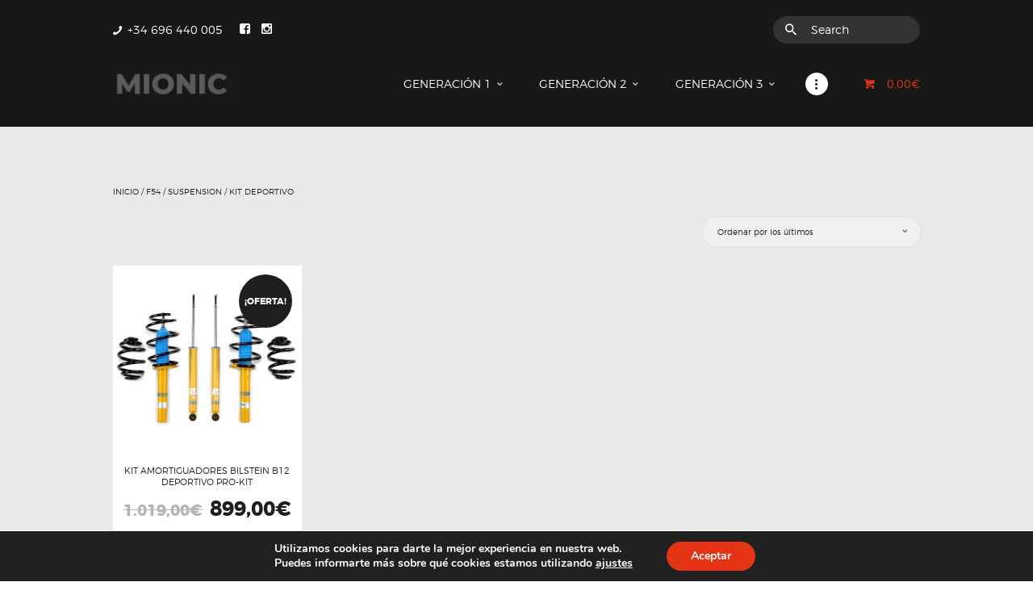

--- FILE ---
content_type: text/html; charset=utf-8
request_url: https://www.google.com/recaptcha/api2/anchor?ar=1&k=6LebK-kUAAAAAE0slCnYYogFYN1J7NsLdigO-nJf&co=aHR0cHM6Ly9taW9uaWNyYWNpbmcuY29tOjQ0Mw..&hl=en&v=jdMmXeCQEkPbnFDy9T04NbgJ&size=invisible&anchor-ms=20000&execute-ms=15000&cb=9g6ot660b8er
body_size: 46909
content:
<!DOCTYPE HTML><html dir="ltr" lang="en"><head><meta http-equiv="Content-Type" content="text/html; charset=UTF-8">
<meta http-equiv="X-UA-Compatible" content="IE=edge">
<title>reCAPTCHA</title>
<style type="text/css">
/* cyrillic-ext */
@font-face {
  font-family: 'Roboto';
  font-style: normal;
  font-weight: 400;
  font-stretch: 100%;
  src: url(//fonts.gstatic.com/s/roboto/v48/KFO7CnqEu92Fr1ME7kSn66aGLdTylUAMa3GUBHMdazTgWw.woff2) format('woff2');
  unicode-range: U+0460-052F, U+1C80-1C8A, U+20B4, U+2DE0-2DFF, U+A640-A69F, U+FE2E-FE2F;
}
/* cyrillic */
@font-face {
  font-family: 'Roboto';
  font-style: normal;
  font-weight: 400;
  font-stretch: 100%;
  src: url(//fonts.gstatic.com/s/roboto/v48/KFO7CnqEu92Fr1ME7kSn66aGLdTylUAMa3iUBHMdazTgWw.woff2) format('woff2');
  unicode-range: U+0301, U+0400-045F, U+0490-0491, U+04B0-04B1, U+2116;
}
/* greek-ext */
@font-face {
  font-family: 'Roboto';
  font-style: normal;
  font-weight: 400;
  font-stretch: 100%;
  src: url(//fonts.gstatic.com/s/roboto/v48/KFO7CnqEu92Fr1ME7kSn66aGLdTylUAMa3CUBHMdazTgWw.woff2) format('woff2');
  unicode-range: U+1F00-1FFF;
}
/* greek */
@font-face {
  font-family: 'Roboto';
  font-style: normal;
  font-weight: 400;
  font-stretch: 100%;
  src: url(//fonts.gstatic.com/s/roboto/v48/KFO7CnqEu92Fr1ME7kSn66aGLdTylUAMa3-UBHMdazTgWw.woff2) format('woff2');
  unicode-range: U+0370-0377, U+037A-037F, U+0384-038A, U+038C, U+038E-03A1, U+03A3-03FF;
}
/* math */
@font-face {
  font-family: 'Roboto';
  font-style: normal;
  font-weight: 400;
  font-stretch: 100%;
  src: url(//fonts.gstatic.com/s/roboto/v48/KFO7CnqEu92Fr1ME7kSn66aGLdTylUAMawCUBHMdazTgWw.woff2) format('woff2');
  unicode-range: U+0302-0303, U+0305, U+0307-0308, U+0310, U+0312, U+0315, U+031A, U+0326-0327, U+032C, U+032F-0330, U+0332-0333, U+0338, U+033A, U+0346, U+034D, U+0391-03A1, U+03A3-03A9, U+03B1-03C9, U+03D1, U+03D5-03D6, U+03F0-03F1, U+03F4-03F5, U+2016-2017, U+2034-2038, U+203C, U+2040, U+2043, U+2047, U+2050, U+2057, U+205F, U+2070-2071, U+2074-208E, U+2090-209C, U+20D0-20DC, U+20E1, U+20E5-20EF, U+2100-2112, U+2114-2115, U+2117-2121, U+2123-214F, U+2190, U+2192, U+2194-21AE, U+21B0-21E5, U+21F1-21F2, U+21F4-2211, U+2213-2214, U+2216-22FF, U+2308-230B, U+2310, U+2319, U+231C-2321, U+2336-237A, U+237C, U+2395, U+239B-23B7, U+23D0, U+23DC-23E1, U+2474-2475, U+25AF, U+25B3, U+25B7, U+25BD, U+25C1, U+25CA, U+25CC, U+25FB, U+266D-266F, U+27C0-27FF, U+2900-2AFF, U+2B0E-2B11, U+2B30-2B4C, U+2BFE, U+3030, U+FF5B, U+FF5D, U+1D400-1D7FF, U+1EE00-1EEFF;
}
/* symbols */
@font-face {
  font-family: 'Roboto';
  font-style: normal;
  font-weight: 400;
  font-stretch: 100%;
  src: url(//fonts.gstatic.com/s/roboto/v48/KFO7CnqEu92Fr1ME7kSn66aGLdTylUAMaxKUBHMdazTgWw.woff2) format('woff2');
  unicode-range: U+0001-000C, U+000E-001F, U+007F-009F, U+20DD-20E0, U+20E2-20E4, U+2150-218F, U+2190, U+2192, U+2194-2199, U+21AF, U+21E6-21F0, U+21F3, U+2218-2219, U+2299, U+22C4-22C6, U+2300-243F, U+2440-244A, U+2460-24FF, U+25A0-27BF, U+2800-28FF, U+2921-2922, U+2981, U+29BF, U+29EB, U+2B00-2BFF, U+4DC0-4DFF, U+FFF9-FFFB, U+10140-1018E, U+10190-1019C, U+101A0, U+101D0-101FD, U+102E0-102FB, U+10E60-10E7E, U+1D2C0-1D2D3, U+1D2E0-1D37F, U+1F000-1F0FF, U+1F100-1F1AD, U+1F1E6-1F1FF, U+1F30D-1F30F, U+1F315, U+1F31C, U+1F31E, U+1F320-1F32C, U+1F336, U+1F378, U+1F37D, U+1F382, U+1F393-1F39F, U+1F3A7-1F3A8, U+1F3AC-1F3AF, U+1F3C2, U+1F3C4-1F3C6, U+1F3CA-1F3CE, U+1F3D4-1F3E0, U+1F3ED, U+1F3F1-1F3F3, U+1F3F5-1F3F7, U+1F408, U+1F415, U+1F41F, U+1F426, U+1F43F, U+1F441-1F442, U+1F444, U+1F446-1F449, U+1F44C-1F44E, U+1F453, U+1F46A, U+1F47D, U+1F4A3, U+1F4B0, U+1F4B3, U+1F4B9, U+1F4BB, U+1F4BF, U+1F4C8-1F4CB, U+1F4D6, U+1F4DA, U+1F4DF, U+1F4E3-1F4E6, U+1F4EA-1F4ED, U+1F4F7, U+1F4F9-1F4FB, U+1F4FD-1F4FE, U+1F503, U+1F507-1F50B, U+1F50D, U+1F512-1F513, U+1F53E-1F54A, U+1F54F-1F5FA, U+1F610, U+1F650-1F67F, U+1F687, U+1F68D, U+1F691, U+1F694, U+1F698, U+1F6AD, U+1F6B2, U+1F6B9-1F6BA, U+1F6BC, U+1F6C6-1F6CF, U+1F6D3-1F6D7, U+1F6E0-1F6EA, U+1F6F0-1F6F3, U+1F6F7-1F6FC, U+1F700-1F7FF, U+1F800-1F80B, U+1F810-1F847, U+1F850-1F859, U+1F860-1F887, U+1F890-1F8AD, U+1F8B0-1F8BB, U+1F8C0-1F8C1, U+1F900-1F90B, U+1F93B, U+1F946, U+1F984, U+1F996, U+1F9E9, U+1FA00-1FA6F, U+1FA70-1FA7C, U+1FA80-1FA89, U+1FA8F-1FAC6, U+1FACE-1FADC, U+1FADF-1FAE9, U+1FAF0-1FAF8, U+1FB00-1FBFF;
}
/* vietnamese */
@font-face {
  font-family: 'Roboto';
  font-style: normal;
  font-weight: 400;
  font-stretch: 100%;
  src: url(//fonts.gstatic.com/s/roboto/v48/KFO7CnqEu92Fr1ME7kSn66aGLdTylUAMa3OUBHMdazTgWw.woff2) format('woff2');
  unicode-range: U+0102-0103, U+0110-0111, U+0128-0129, U+0168-0169, U+01A0-01A1, U+01AF-01B0, U+0300-0301, U+0303-0304, U+0308-0309, U+0323, U+0329, U+1EA0-1EF9, U+20AB;
}
/* latin-ext */
@font-face {
  font-family: 'Roboto';
  font-style: normal;
  font-weight: 400;
  font-stretch: 100%;
  src: url(//fonts.gstatic.com/s/roboto/v48/KFO7CnqEu92Fr1ME7kSn66aGLdTylUAMa3KUBHMdazTgWw.woff2) format('woff2');
  unicode-range: U+0100-02BA, U+02BD-02C5, U+02C7-02CC, U+02CE-02D7, U+02DD-02FF, U+0304, U+0308, U+0329, U+1D00-1DBF, U+1E00-1E9F, U+1EF2-1EFF, U+2020, U+20A0-20AB, U+20AD-20C0, U+2113, U+2C60-2C7F, U+A720-A7FF;
}
/* latin */
@font-face {
  font-family: 'Roboto';
  font-style: normal;
  font-weight: 400;
  font-stretch: 100%;
  src: url(//fonts.gstatic.com/s/roboto/v48/KFO7CnqEu92Fr1ME7kSn66aGLdTylUAMa3yUBHMdazQ.woff2) format('woff2');
  unicode-range: U+0000-00FF, U+0131, U+0152-0153, U+02BB-02BC, U+02C6, U+02DA, U+02DC, U+0304, U+0308, U+0329, U+2000-206F, U+20AC, U+2122, U+2191, U+2193, U+2212, U+2215, U+FEFF, U+FFFD;
}
/* cyrillic-ext */
@font-face {
  font-family: 'Roboto';
  font-style: normal;
  font-weight: 500;
  font-stretch: 100%;
  src: url(//fonts.gstatic.com/s/roboto/v48/KFO7CnqEu92Fr1ME7kSn66aGLdTylUAMa3GUBHMdazTgWw.woff2) format('woff2');
  unicode-range: U+0460-052F, U+1C80-1C8A, U+20B4, U+2DE0-2DFF, U+A640-A69F, U+FE2E-FE2F;
}
/* cyrillic */
@font-face {
  font-family: 'Roboto';
  font-style: normal;
  font-weight: 500;
  font-stretch: 100%;
  src: url(//fonts.gstatic.com/s/roboto/v48/KFO7CnqEu92Fr1ME7kSn66aGLdTylUAMa3iUBHMdazTgWw.woff2) format('woff2');
  unicode-range: U+0301, U+0400-045F, U+0490-0491, U+04B0-04B1, U+2116;
}
/* greek-ext */
@font-face {
  font-family: 'Roboto';
  font-style: normal;
  font-weight: 500;
  font-stretch: 100%;
  src: url(//fonts.gstatic.com/s/roboto/v48/KFO7CnqEu92Fr1ME7kSn66aGLdTylUAMa3CUBHMdazTgWw.woff2) format('woff2');
  unicode-range: U+1F00-1FFF;
}
/* greek */
@font-face {
  font-family: 'Roboto';
  font-style: normal;
  font-weight: 500;
  font-stretch: 100%;
  src: url(//fonts.gstatic.com/s/roboto/v48/KFO7CnqEu92Fr1ME7kSn66aGLdTylUAMa3-UBHMdazTgWw.woff2) format('woff2');
  unicode-range: U+0370-0377, U+037A-037F, U+0384-038A, U+038C, U+038E-03A1, U+03A3-03FF;
}
/* math */
@font-face {
  font-family: 'Roboto';
  font-style: normal;
  font-weight: 500;
  font-stretch: 100%;
  src: url(//fonts.gstatic.com/s/roboto/v48/KFO7CnqEu92Fr1ME7kSn66aGLdTylUAMawCUBHMdazTgWw.woff2) format('woff2');
  unicode-range: U+0302-0303, U+0305, U+0307-0308, U+0310, U+0312, U+0315, U+031A, U+0326-0327, U+032C, U+032F-0330, U+0332-0333, U+0338, U+033A, U+0346, U+034D, U+0391-03A1, U+03A3-03A9, U+03B1-03C9, U+03D1, U+03D5-03D6, U+03F0-03F1, U+03F4-03F5, U+2016-2017, U+2034-2038, U+203C, U+2040, U+2043, U+2047, U+2050, U+2057, U+205F, U+2070-2071, U+2074-208E, U+2090-209C, U+20D0-20DC, U+20E1, U+20E5-20EF, U+2100-2112, U+2114-2115, U+2117-2121, U+2123-214F, U+2190, U+2192, U+2194-21AE, U+21B0-21E5, U+21F1-21F2, U+21F4-2211, U+2213-2214, U+2216-22FF, U+2308-230B, U+2310, U+2319, U+231C-2321, U+2336-237A, U+237C, U+2395, U+239B-23B7, U+23D0, U+23DC-23E1, U+2474-2475, U+25AF, U+25B3, U+25B7, U+25BD, U+25C1, U+25CA, U+25CC, U+25FB, U+266D-266F, U+27C0-27FF, U+2900-2AFF, U+2B0E-2B11, U+2B30-2B4C, U+2BFE, U+3030, U+FF5B, U+FF5D, U+1D400-1D7FF, U+1EE00-1EEFF;
}
/* symbols */
@font-face {
  font-family: 'Roboto';
  font-style: normal;
  font-weight: 500;
  font-stretch: 100%;
  src: url(//fonts.gstatic.com/s/roboto/v48/KFO7CnqEu92Fr1ME7kSn66aGLdTylUAMaxKUBHMdazTgWw.woff2) format('woff2');
  unicode-range: U+0001-000C, U+000E-001F, U+007F-009F, U+20DD-20E0, U+20E2-20E4, U+2150-218F, U+2190, U+2192, U+2194-2199, U+21AF, U+21E6-21F0, U+21F3, U+2218-2219, U+2299, U+22C4-22C6, U+2300-243F, U+2440-244A, U+2460-24FF, U+25A0-27BF, U+2800-28FF, U+2921-2922, U+2981, U+29BF, U+29EB, U+2B00-2BFF, U+4DC0-4DFF, U+FFF9-FFFB, U+10140-1018E, U+10190-1019C, U+101A0, U+101D0-101FD, U+102E0-102FB, U+10E60-10E7E, U+1D2C0-1D2D3, U+1D2E0-1D37F, U+1F000-1F0FF, U+1F100-1F1AD, U+1F1E6-1F1FF, U+1F30D-1F30F, U+1F315, U+1F31C, U+1F31E, U+1F320-1F32C, U+1F336, U+1F378, U+1F37D, U+1F382, U+1F393-1F39F, U+1F3A7-1F3A8, U+1F3AC-1F3AF, U+1F3C2, U+1F3C4-1F3C6, U+1F3CA-1F3CE, U+1F3D4-1F3E0, U+1F3ED, U+1F3F1-1F3F3, U+1F3F5-1F3F7, U+1F408, U+1F415, U+1F41F, U+1F426, U+1F43F, U+1F441-1F442, U+1F444, U+1F446-1F449, U+1F44C-1F44E, U+1F453, U+1F46A, U+1F47D, U+1F4A3, U+1F4B0, U+1F4B3, U+1F4B9, U+1F4BB, U+1F4BF, U+1F4C8-1F4CB, U+1F4D6, U+1F4DA, U+1F4DF, U+1F4E3-1F4E6, U+1F4EA-1F4ED, U+1F4F7, U+1F4F9-1F4FB, U+1F4FD-1F4FE, U+1F503, U+1F507-1F50B, U+1F50D, U+1F512-1F513, U+1F53E-1F54A, U+1F54F-1F5FA, U+1F610, U+1F650-1F67F, U+1F687, U+1F68D, U+1F691, U+1F694, U+1F698, U+1F6AD, U+1F6B2, U+1F6B9-1F6BA, U+1F6BC, U+1F6C6-1F6CF, U+1F6D3-1F6D7, U+1F6E0-1F6EA, U+1F6F0-1F6F3, U+1F6F7-1F6FC, U+1F700-1F7FF, U+1F800-1F80B, U+1F810-1F847, U+1F850-1F859, U+1F860-1F887, U+1F890-1F8AD, U+1F8B0-1F8BB, U+1F8C0-1F8C1, U+1F900-1F90B, U+1F93B, U+1F946, U+1F984, U+1F996, U+1F9E9, U+1FA00-1FA6F, U+1FA70-1FA7C, U+1FA80-1FA89, U+1FA8F-1FAC6, U+1FACE-1FADC, U+1FADF-1FAE9, U+1FAF0-1FAF8, U+1FB00-1FBFF;
}
/* vietnamese */
@font-face {
  font-family: 'Roboto';
  font-style: normal;
  font-weight: 500;
  font-stretch: 100%;
  src: url(//fonts.gstatic.com/s/roboto/v48/KFO7CnqEu92Fr1ME7kSn66aGLdTylUAMa3OUBHMdazTgWw.woff2) format('woff2');
  unicode-range: U+0102-0103, U+0110-0111, U+0128-0129, U+0168-0169, U+01A0-01A1, U+01AF-01B0, U+0300-0301, U+0303-0304, U+0308-0309, U+0323, U+0329, U+1EA0-1EF9, U+20AB;
}
/* latin-ext */
@font-face {
  font-family: 'Roboto';
  font-style: normal;
  font-weight: 500;
  font-stretch: 100%;
  src: url(//fonts.gstatic.com/s/roboto/v48/KFO7CnqEu92Fr1ME7kSn66aGLdTylUAMa3KUBHMdazTgWw.woff2) format('woff2');
  unicode-range: U+0100-02BA, U+02BD-02C5, U+02C7-02CC, U+02CE-02D7, U+02DD-02FF, U+0304, U+0308, U+0329, U+1D00-1DBF, U+1E00-1E9F, U+1EF2-1EFF, U+2020, U+20A0-20AB, U+20AD-20C0, U+2113, U+2C60-2C7F, U+A720-A7FF;
}
/* latin */
@font-face {
  font-family: 'Roboto';
  font-style: normal;
  font-weight: 500;
  font-stretch: 100%;
  src: url(//fonts.gstatic.com/s/roboto/v48/KFO7CnqEu92Fr1ME7kSn66aGLdTylUAMa3yUBHMdazQ.woff2) format('woff2');
  unicode-range: U+0000-00FF, U+0131, U+0152-0153, U+02BB-02BC, U+02C6, U+02DA, U+02DC, U+0304, U+0308, U+0329, U+2000-206F, U+20AC, U+2122, U+2191, U+2193, U+2212, U+2215, U+FEFF, U+FFFD;
}
/* cyrillic-ext */
@font-face {
  font-family: 'Roboto';
  font-style: normal;
  font-weight: 900;
  font-stretch: 100%;
  src: url(//fonts.gstatic.com/s/roboto/v48/KFO7CnqEu92Fr1ME7kSn66aGLdTylUAMa3GUBHMdazTgWw.woff2) format('woff2');
  unicode-range: U+0460-052F, U+1C80-1C8A, U+20B4, U+2DE0-2DFF, U+A640-A69F, U+FE2E-FE2F;
}
/* cyrillic */
@font-face {
  font-family: 'Roboto';
  font-style: normal;
  font-weight: 900;
  font-stretch: 100%;
  src: url(//fonts.gstatic.com/s/roboto/v48/KFO7CnqEu92Fr1ME7kSn66aGLdTylUAMa3iUBHMdazTgWw.woff2) format('woff2');
  unicode-range: U+0301, U+0400-045F, U+0490-0491, U+04B0-04B1, U+2116;
}
/* greek-ext */
@font-face {
  font-family: 'Roboto';
  font-style: normal;
  font-weight: 900;
  font-stretch: 100%;
  src: url(//fonts.gstatic.com/s/roboto/v48/KFO7CnqEu92Fr1ME7kSn66aGLdTylUAMa3CUBHMdazTgWw.woff2) format('woff2');
  unicode-range: U+1F00-1FFF;
}
/* greek */
@font-face {
  font-family: 'Roboto';
  font-style: normal;
  font-weight: 900;
  font-stretch: 100%;
  src: url(//fonts.gstatic.com/s/roboto/v48/KFO7CnqEu92Fr1ME7kSn66aGLdTylUAMa3-UBHMdazTgWw.woff2) format('woff2');
  unicode-range: U+0370-0377, U+037A-037F, U+0384-038A, U+038C, U+038E-03A1, U+03A3-03FF;
}
/* math */
@font-face {
  font-family: 'Roboto';
  font-style: normal;
  font-weight: 900;
  font-stretch: 100%;
  src: url(//fonts.gstatic.com/s/roboto/v48/KFO7CnqEu92Fr1ME7kSn66aGLdTylUAMawCUBHMdazTgWw.woff2) format('woff2');
  unicode-range: U+0302-0303, U+0305, U+0307-0308, U+0310, U+0312, U+0315, U+031A, U+0326-0327, U+032C, U+032F-0330, U+0332-0333, U+0338, U+033A, U+0346, U+034D, U+0391-03A1, U+03A3-03A9, U+03B1-03C9, U+03D1, U+03D5-03D6, U+03F0-03F1, U+03F4-03F5, U+2016-2017, U+2034-2038, U+203C, U+2040, U+2043, U+2047, U+2050, U+2057, U+205F, U+2070-2071, U+2074-208E, U+2090-209C, U+20D0-20DC, U+20E1, U+20E5-20EF, U+2100-2112, U+2114-2115, U+2117-2121, U+2123-214F, U+2190, U+2192, U+2194-21AE, U+21B0-21E5, U+21F1-21F2, U+21F4-2211, U+2213-2214, U+2216-22FF, U+2308-230B, U+2310, U+2319, U+231C-2321, U+2336-237A, U+237C, U+2395, U+239B-23B7, U+23D0, U+23DC-23E1, U+2474-2475, U+25AF, U+25B3, U+25B7, U+25BD, U+25C1, U+25CA, U+25CC, U+25FB, U+266D-266F, U+27C0-27FF, U+2900-2AFF, U+2B0E-2B11, U+2B30-2B4C, U+2BFE, U+3030, U+FF5B, U+FF5D, U+1D400-1D7FF, U+1EE00-1EEFF;
}
/* symbols */
@font-face {
  font-family: 'Roboto';
  font-style: normal;
  font-weight: 900;
  font-stretch: 100%;
  src: url(//fonts.gstatic.com/s/roboto/v48/KFO7CnqEu92Fr1ME7kSn66aGLdTylUAMaxKUBHMdazTgWw.woff2) format('woff2');
  unicode-range: U+0001-000C, U+000E-001F, U+007F-009F, U+20DD-20E0, U+20E2-20E4, U+2150-218F, U+2190, U+2192, U+2194-2199, U+21AF, U+21E6-21F0, U+21F3, U+2218-2219, U+2299, U+22C4-22C6, U+2300-243F, U+2440-244A, U+2460-24FF, U+25A0-27BF, U+2800-28FF, U+2921-2922, U+2981, U+29BF, U+29EB, U+2B00-2BFF, U+4DC0-4DFF, U+FFF9-FFFB, U+10140-1018E, U+10190-1019C, U+101A0, U+101D0-101FD, U+102E0-102FB, U+10E60-10E7E, U+1D2C0-1D2D3, U+1D2E0-1D37F, U+1F000-1F0FF, U+1F100-1F1AD, U+1F1E6-1F1FF, U+1F30D-1F30F, U+1F315, U+1F31C, U+1F31E, U+1F320-1F32C, U+1F336, U+1F378, U+1F37D, U+1F382, U+1F393-1F39F, U+1F3A7-1F3A8, U+1F3AC-1F3AF, U+1F3C2, U+1F3C4-1F3C6, U+1F3CA-1F3CE, U+1F3D4-1F3E0, U+1F3ED, U+1F3F1-1F3F3, U+1F3F5-1F3F7, U+1F408, U+1F415, U+1F41F, U+1F426, U+1F43F, U+1F441-1F442, U+1F444, U+1F446-1F449, U+1F44C-1F44E, U+1F453, U+1F46A, U+1F47D, U+1F4A3, U+1F4B0, U+1F4B3, U+1F4B9, U+1F4BB, U+1F4BF, U+1F4C8-1F4CB, U+1F4D6, U+1F4DA, U+1F4DF, U+1F4E3-1F4E6, U+1F4EA-1F4ED, U+1F4F7, U+1F4F9-1F4FB, U+1F4FD-1F4FE, U+1F503, U+1F507-1F50B, U+1F50D, U+1F512-1F513, U+1F53E-1F54A, U+1F54F-1F5FA, U+1F610, U+1F650-1F67F, U+1F687, U+1F68D, U+1F691, U+1F694, U+1F698, U+1F6AD, U+1F6B2, U+1F6B9-1F6BA, U+1F6BC, U+1F6C6-1F6CF, U+1F6D3-1F6D7, U+1F6E0-1F6EA, U+1F6F0-1F6F3, U+1F6F7-1F6FC, U+1F700-1F7FF, U+1F800-1F80B, U+1F810-1F847, U+1F850-1F859, U+1F860-1F887, U+1F890-1F8AD, U+1F8B0-1F8BB, U+1F8C0-1F8C1, U+1F900-1F90B, U+1F93B, U+1F946, U+1F984, U+1F996, U+1F9E9, U+1FA00-1FA6F, U+1FA70-1FA7C, U+1FA80-1FA89, U+1FA8F-1FAC6, U+1FACE-1FADC, U+1FADF-1FAE9, U+1FAF0-1FAF8, U+1FB00-1FBFF;
}
/* vietnamese */
@font-face {
  font-family: 'Roboto';
  font-style: normal;
  font-weight: 900;
  font-stretch: 100%;
  src: url(//fonts.gstatic.com/s/roboto/v48/KFO7CnqEu92Fr1ME7kSn66aGLdTylUAMa3OUBHMdazTgWw.woff2) format('woff2');
  unicode-range: U+0102-0103, U+0110-0111, U+0128-0129, U+0168-0169, U+01A0-01A1, U+01AF-01B0, U+0300-0301, U+0303-0304, U+0308-0309, U+0323, U+0329, U+1EA0-1EF9, U+20AB;
}
/* latin-ext */
@font-face {
  font-family: 'Roboto';
  font-style: normal;
  font-weight: 900;
  font-stretch: 100%;
  src: url(//fonts.gstatic.com/s/roboto/v48/KFO7CnqEu92Fr1ME7kSn66aGLdTylUAMa3KUBHMdazTgWw.woff2) format('woff2');
  unicode-range: U+0100-02BA, U+02BD-02C5, U+02C7-02CC, U+02CE-02D7, U+02DD-02FF, U+0304, U+0308, U+0329, U+1D00-1DBF, U+1E00-1E9F, U+1EF2-1EFF, U+2020, U+20A0-20AB, U+20AD-20C0, U+2113, U+2C60-2C7F, U+A720-A7FF;
}
/* latin */
@font-face {
  font-family: 'Roboto';
  font-style: normal;
  font-weight: 900;
  font-stretch: 100%;
  src: url(//fonts.gstatic.com/s/roboto/v48/KFO7CnqEu92Fr1ME7kSn66aGLdTylUAMa3yUBHMdazQ.woff2) format('woff2');
  unicode-range: U+0000-00FF, U+0131, U+0152-0153, U+02BB-02BC, U+02C6, U+02DA, U+02DC, U+0304, U+0308, U+0329, U+2000-206F, U+20AC, U+2122, U+2191, U+2193, U+2212, U+2215, U+FEFF, U+FFFD;
}

</style>
<link rel="stylesheet" type="text/css" href="https://www.gstatic.com/recaptcha/releases/jdMmXeCQEkPbnFDy9T04NbgJ/styles__ltr.css">
<script nonce="xl5624nGIIMiR3aJhmCUfg" type="text/javascript">window['__recaptcha_api'] = 'https://www.google.com/recaptcha/api2/';</script>
<script type="text/javascript" src="https://www.gstatic.com/recaptcha/releases/jdMmXeCQEkPbnFDy9T04NbgJ/recaptcha__en.js" nonce="xl5624nGIIMiR3aJhmCUfg">
      
    </script></head>
<body><div id="rc-anchor-alert" class="rc-anchor-alert"></div>
<input type="hidden" id="recaptcha-token" value="[base64]">
<script type="text/javascript" nonce="xl5624nGIIMiR3aJhmCUfg">
      recaptcha.anchor.Main.init("[\x22ainput\x22,[\x22bgdata\x22,\x22\x22,\[base64]/[base64]/[base64]/[base64]/[base64]/[base64]/[base64]/[base64]/[base64]/[base64]/[base64]/[base64]/[base64]/[base64]\\u003d\x22,\[base64]\\u003d\\u003d\x22,\x22eBVAw44DwpPDlMO0wppaT08hw4MNSEXDqcKuVwspeFloZFZtbgppwrFMwqLCsgY8w6QSw48Vwq0ew7Y0w5Mkwq8Pw53DsATClhlWw7rDuVNVAyQKQnQxwqF9P3E3S2fCssOtw7/DgVfDjnzDgAnCiWc4NEVvdcOpwonDsDBzdMOMw7NqwqDDvsOTw4pqwqBMJsO4WcK6ARPCscKWw5RcN8KEw7pOwoLCjhvDhMOqLy/Cp0omRxrCvsOqb8KPw5kfw6vDn8ODw4HClcKqA8OJwpJWw67CtBHCkcOUwoPDtcKKwrJjwoddeX1/wrc1JsOVBsOhwqsJw6rCocOaw4ArHzvCpMO+w5XCpDHDk8K5F8Oaw4/Dk8O+w7LDoMK3w77DpzQFK2QWH8O/TCjDuiDCoVsUUmEFTMOSw7zDkMKnc8KVw5wvA8KQCMK9wrAWwrIRbMKFw60Qwo7CgFoyUUYwwqHCvXrDqcK0NVPCpMKwwrE6wofCtw/DpyQhw4I6BMKLwrQHwoMmIE/[base64]/w6PDiCxtwo7DkQZ6G1nCqX/Dt8OEVktsw7rDosO+w7c4wrDDu1/CvHTCr07DrmInBCLCl8Kkw7lvN8KNMS5Iw70tw5suwqjDuCUUEsOJw5vDnMK+woXDjMKlNsKUNcOZD8OAb8K+FsK/[base64]/[base64]/wphOCCXDowY0HWHDqQXDg0sIwpIGAH5bbQ0yAxfCnMK4QsOqKcKMw7fDrifCiwjDksOfw5zDnkIbw6DCqcOdw6Y4OMKONcOpwp/CrzLCt1bDqT43UsKSWGPDkSYgMsKaw48ww4xTXMKyThwcw7nClj9kOC81w6XDpMKhOy/CisOZwq3DlMOBw6NFIGl+wrrCvMKQw7RyA8KLw4vDh8KUGcKVwqvCn8KVwpLDqVUUG8KUwqNyw4t6F8KjwqjCt8KuPR/CmcOaUAjCqMKWLy7CrsK/wrPDvV7DgDnDssOhwo9qwrDCgcKlC1rCjBHCi0TCn8Krwr/DvErCsHEgwr08MsKhAsO6wr3DgWbDlh7DgWXCiU5MW10Vw7NFwo3CuTFtRsOhCsKEw64JU2wEw64acUjDtC7DosO3w5nDj8KPw7QrwrNow553SsKawpgXwq7Cr8KbwpgiwqjCoMKBBcKkQsO7GsK3P2gkw68fw6dpYMO9wo0BTx7DicK6J8KzYAbCncO5wq/DiT/Cq8KXw7gTw4s9wp0ow5PCoishJsO5cFwhC8K/w71UDBYfwoXChhDClRlAw73DmHrDllLCvGhAw785wofDomdRI2PDk2zClMKww7Flw54xHMKww7rDln3DvcO2wrhZw5TDvsOAw6/CkBPDjcKqw74SbsOTdGnCi8OCw4ZzN2Yuw50VTsKswovDuX3CtsOiw53CqkvCosOmew/[base64]/DuzzCv1HDuXfDqDMFwqfCvMOFR8K6wqcYwoZ6w4XCh8KHOFNvAxVYwqXDssKIw7U4wqjCuj/Cu0QTWhnCocKdWRXDpsKSHFvDlMKbRnbDkDXDscKWNiLCix7Dl8K8woRoV8OXAlpgw7lLwo7DncKxw5NYDgM1w4/DvsKrC8Owwr7DsMOdw45/wp01PSNGJwrDoMKPXV3Dq8O7wqXCrWLCojPCpsKNLcKYwpBHwqjCq1YrPh04w7HCoxHDjsKpw7PClU81wrYHw6dHb8OiwqrDocOdFsOhwqV/w7tcwoQOXnlfHBbCiHzDtGDDksORIsKFLC4xw5JnAMOtcCpUw6PDp8OGVW/Cq8KpIGJdeMKXVMOAFG/Dh0stw6xTH1nDj1suFGnCocKxTMOQw4zDhAhww5sZwoMJwpLDpSEvwoDDt8Opw5xbwobCqcK0w6kUWsOswp/[base64]/CrmnChsOJU1fCoHsbDxZ3RMO5YsKaW2fDgAtbwqheNS3CuMKow6nDlcK/KQ0dwoTDuRJQEAzChMOiw63DtcOIw4PCm8KAw6/CgcKmwrkUSTLCscKxNiYAA8K6wpMiw7/DvsKOw6XDtkjDj8KpwoPCvMKEwpUPZcKcCnrDksKuXcKNQMOaw7TDjh9NwoF4wrYGdcOLJT/DjcK5w6LChznDh8OqwpfCksOaVBQnw6DCuMKQw7LDsV5fw4B3LsKGw6wPDsOIwq5XwrNef1B5ZVLDtgVZIHASw798wp/[base64]/DuWI3wpzCr1Njw6jDl3AcLx/DqMKnbGRYNHNgworCsXNVCytiwrJPNsOEwrQLTMKrwoYfw4R6AMOFwo/Dnn4wwrHDkULCnMODWWHDm8KZdsO+QcKCwqPDgsKKL2AZw5zDhilEGsKRwrgWaT7CkU0uw6l0F3lnw5HCmnN6wq3DgsOBSMK2wq/[base64]/Dk8K3w5MeWjXCtAh5w7nCnnwHIVvDiWRrVsKywqRkUsObbTF4w6PCusK0w6XDrsOlw73CvnnDl8OIwrDCjGfDucOEw4fDmsKQw4ReJxnDh8K/w7/DhcOPMRI7Wm3Dn8Oaw48sccOtT8O9w7ZWScO9w5xkwoDDu8O6w5HDmsKGwrzCq0bDpX/Ch1/DvsO4f8OTRMK1dsOXw5PDpMKUC1HCqR40wpc+w4gQw7PCncKFwoVwwrDCsykNW1IcwpUHw6LDsjXCuGJbwpHCpwBUAU3DkVNyw67CqyzDucOmQUdMRMOhw4nChcKsw6QJEsKYw67CmRfCrz/DqHwSw7ZLS2o4w4xBw7Adw7wHRcKodRPDpsOzfi/DokPCuF3DvsKQDgQfw7fCvMOsBj7Cm8KkYcKTwqYwSMOxw5sbfm5jYQcowp/CmcOIIMKFw7jDt8KhZ8OfwrAXHcOZIWTCm03DiFHCucKWwpfCpgojwotAH8KHMsKgSMKlHsOafRjDgcOMw5cxLRbDphhiw7fChSl+w7lNS3dRw6lzw5pdw4DCncKDZsKZawgWw5IZPMK/wp7CtMOKR0rCsms/w5Idw7vCosKcAlfCksOAYHLCs8O1wpbCgcK+wqPCjcKoD8ORFlfCjMKbS8O5wqYAaifDhMOWwosoUsKNwqfDuglWX8Ohe8K4wobCg8KOHw3ChsKYMMO5w6fDvDDCviDCrMKMC19FwrzDjMOAO38Jw6I2w7IrKMKZwrdQdsKnwqXDgQ3ClAAFF8OZw7/[base64]/[base64]/DjcKEHsO6wq/CiH4DwqE+YRTCrTTCnCslO8K6CyHDjTXDqE/Dj8OlVcKWaQLDscOsAwIiesKPa2LCgcKqb8OUTcOOwqVcaCnDhsKpB8OKDcOPwpXDtMKAwrLDtW/[base64]/DtcO2wrXDuMOPTsOkGsOVamzCtF7ChRXCjcKMKibDg8KYDTc2wpXCpnPCksKlwoXCnTnCtCY/woJ1TcOIREo5wpgKAD7CnsKDwrhlw44TWyvCs3ppwo4MwrbDsGrDosKCw65PDTDDgiXCu8KEMsKYwr5Uw70GfcODwqfCmBTDhzTDtcOwSsOtVjDDsgMpZMOzHBVaw6TDpMOgWjXCo8KQw7VLQyzDsMK4w7/Dn8OhwppTEl3CmgjCnsKtAT5RMMO8HMK9w6nCq8K8AWYVwoMGw7/CsMOMccKvYcKnwqoTDCfDskQ3RsOZw6l6w6HDsMOLYsKrwqHCqARJQ2jDqMKGw7/Dsx/DvcO6ecOkd8OBTx3DrMO1wqbDt8OswprCqsKJdRXDoxN4woduQMK8JMO4ZAbCg24ERR4WwpDCi01Ee0ZnYsKIKcKfwqoXwrh0bMKOICzDj2jDgcKxaEvDuD5mIcKFwrTCsVjCosK5w4JNCx7ChMOKwr3DqRoGwqnDq3jDsMOQw4vCugTDtk/DtMKow7pfLsKVFsKYw6BBewnCvFIpdsO0wrsjwr3ClWjDlVnDgsKPwpzDiVLCqsKkw5jDi8KiTnhWAcKowrzCjsOBSk7Dm0fCucKwf1zCn8K+EMOGwqXDqznDscOKw7LCmyJ0w4MNw5XCqsO8wq/CgXtTOhrDrV/Dg8KGHcKSMiFDPwluc8K0wpBowrrCpiNRw4dKwrpGM1Jbw58tHCXDhmHDmgdswrdSw57Cl8KmesOgAy8ywoPCnsOINyl8wqgsw7cqeCPDucOYw5sXY8OAwofDkhlvNsOAwrnDmkhRw7xJC8OdWG7Cgm7CuMOLw5tYwq3CkcKqwqPCpMKzcXXDhsKawp0/DcOqw4/DtFcvwpc2NAUhwpduw7zDg8OpcxIBw5RIw5TDucKUF8Kmw7Rhw5EAU8KTwqgGwr3DixNyYgEvwrdnw4XDtsKVwobCn0tKwodZw4rCt0vDjcOLwr4iVsODPQTChkknS3LDvcOWDsK/w5ZJd0DCsCsTeMOLw4zCosKtwrHCiMOHwrnCoMOfAz7CmsKHV8KSwqnCpRhsS8Owwp/Ck8OhwofCll/ClcOJPygURMOoFMOgej5qRsOODy3Co8KnBCAdw4UhIWkjw5zClsKXw7HDrMODYx1qwpQwwpskw7HDtikwwr4Aw6PCpcOMT8Kfw5/ClQnChcK2YgUEX8OQw4jClHsZbwTDmX/[base64]/DswkhS2NDMijChF9Hwp/Dn1zChBLDrMK+woLDmXI9wqhuUcO/[base64]/Cp8KbZwJmdMOyZMObFxhMBcKFwqJhwrNLEFHCvmULwq/[base64]/DvsOoLFjCgEw7NnbClMOuwr8GwqLCnxjDtsOCw5/CosKDCHIxw7NCw5oHPcOqBsOtwpHCvcK+w6bCqMOlwrtaXmfDqVtoNTMZw69Ae8Krw51yw7NHwq/DgMO3TsOHOG/Ck2LDiR/DvsKsah8WwovDt8KWThnDjQQtw6/CvMO5w7XDimw4woAWOGrCq8OLwpFwwqFSwqBmwonChy/CvcOdQnfCg20GBm3DgcO5w67CrsKgRG17w4TDgMO7wpJww68iwpNpBDnCoxbDmMKMw6XDk8K8w5tww67Co0/DvhZaw7vCmcKpcE4/w60SwrHCu1gnTsOHa8OLX8OmXsOOwpTDpGbDrsOuw7/DkXk5H8KaDsO6NlbDkjZRZMKhVsKzw6bDr38BBjTDjsKzwqHDiMKvwpggLAbDgw3Ckl4dNEllwppeRcOYw4PDisKTwoTCscO3w4DCi8KTNcK1w5Y8MMKNABQEZ0rCpsOtw7wJwoAgwo11ZMKqwqLCiAFawoYMYnl9wrZUw71kNsKEKsOmw6nCkMOfw51Lw5vCpsOcw6/Ds8OFYjDDpA7DniFgQBBjX17CuMOIfMOBe8KHDcK/[base64]/CisO6w6nDj8Oww51NbFFwFk7Co8KUDWZ2wodiwroswoHCvBbCpsO+AkvCrxfCm3LCqHFBSiXDmCpzVChewrUrw7l4RQbDu8OMw5jCr8OwNjN2w5RAFMKuw4A1wrdnUsKGw7bCow8mw6Vhwq/DmgZPw5A1wpnDsjDDjWvCj8OQw6rCvMKNMcKzwovDnGhgwpE0woBrwr1meMO9w7RBCwpUMB/Cn0XCrMKGw5nCnBLCncKJAHbCqcKaw6TDmMKUw4fCpsKow7Mdwp4nw6t6PhkPwoIlwoBTwofDgRzDsyBmO3ZBwqTDlm5rw47CscKiwo/DgStkEMKIw60Tw6HCjMOtfMKeHlnCiX7CnFTCrBkLw7pYw7jDliRHfcOHWsKmeMK5w5xTaCRwbDjCscOWHjgzwqHDg0PDpwTDjMOgf8Otwq8dwr5bw5Y+w5bCp37CnT1bOEUqSibCuijDskLCoR96QsKSwoIqwrrDkEDCj8OKwp7DvcKvP2/[base64]/[base64]/CuCzDjsKGJDgLLUwwwr97wrfDjCrCuyxJwolqU1LCh8KvacO0XcKZwr7DscK3wpvCnAbDkVEXw6PDjMK2wqtDO8KmNkzDtsKiUEfDnhBQw6lfwpkoHlDCtHR+w4TDrsK0wqZpw54lwqHCimVEb8KvwrR+wq5lwqwCVi3Cr0jDqQRHw7rCiMOww6vCp3s/woRrMVnDvRvDlsKpUcOywoHDh2/ClsOCwqgHw6wswq9pAXDCoQssMcKKwpwDUUTDjsK4wpNew7wiEMOwb8KtJgJMwqlPw69Qw6EHw45lw447w7XDu8KMHcONaMOZwpU8RsKIccKAwp5Jwo3CpsOWw7/Dj27DrcKjeCsyfMKtw5XDvsOnOcKWwpDCqwMSw4wlw4Fswq7DmEfDgsOOa8OYfMKcXsODQcOrGsO4wr3CglXDpcKfw6TCh0vCkmfCqirClCXDpcOTwoVQGcOgFsK/DcKHw5JWw4pvwr8uw61Hw5k4woQYGlMeCsKWwoE8w57DqS02HDIlw57Cv2QFw4k+w4Y6w6rCjcOUw5jCugJBw4g6CsKjYcO4YsKKTsKSU1/CpV1FaiJ2wrjCuMOLdMOfMiXDosKGY8Klw4dbwpjCp3fCrsOrwr3DrwrCgsK6w6bDi3jDuDLCi8Oww7DCncKBeMO3LcKZwrxRH8KLwp8kw5bCocKyesOkwqrDqAJSwozDrycNw6RTwovCrBYLwqzDlsObwrR8PMK1fcOZaDTCtyheVWwFQ8OvW8Kfw6oDLEfDo0/Ctk/DjcK4wonCkyFbwoDCq3/[base64]/wpLCmSUzwqY/[base64]/CjMONw4TCknUBwqXCt1E9w7l4JErDrsKKwr7DksKLLylCaGlIwrHCs8OVJRjDmyVTw7bCiUVuwpbDqcOYSEbDmh3CgVvCqn7CjcK2Z8KswqZEI8KFXcO5w70sSsKswpxPMcKdwrVebgrDn8K2QcOjw7ZxwphbHcK/w5TDkcOwwqrDn8OfHhwuYFBPw7FLfUTDpj44w7fDgGkpXDjDnMKNFVI+FFnCr8OIw7U2wqHDoGbDkCvDhCfCjcKBUnc7aWYGGCkGecO4wrAYNT9+ScKmWMKLOcOuw7dgf2QbEzF9wprDnMOZdllgGAvDjcK5wr0mw5zDljFBwqEWYxUzccKjwrsLOMOVJmRJwr/DvsKcwq8zwpsGw5ccWcOsw4LCu8OjP8OvOzlKwqHCo8OWw7DDp0vDqDrDgsK4Y8O9GkpZw6vCqcKSwqguOFtqw6/Cuw/CssOQCMKpwoleGhnDmGDDqkd3wrhfXBxKw4xow4zDi8KzJmzCvXrCosKfZATCsn/[base64]/w60+PgzCuXlzwpzDimXDusKdeBnCk8KLwpXDkMOwwr9LwoBqF2I8FnZaIMOkw6dlRU0VwqR1XcKNwqPDvMOpYTbDmMKPwrBkMQfCvDIYwr5bwplqHcKYwpzCoB0yYcOsw4gVwpjDrTjCjcO4MsK4EcO8EFLCuz/[base64]/[base64]/Dk2DCr8KwwoTCk8Oowp7Dpk9Ow6TDkWd7w4gFRHlKT8K1U8KgZ8OnwpnChsK6wr7Cg8KpIUAVw4lZVMONwoLCnCogUsOrAcKhcMO5wpXCk8Olw7LDrT0zScKrE8O/fmFIwo3CusOrN8KERcKxJ0Uvw6/DsAAGJBQTwpTCmR7DhMKuw5HDl1rCucOIYxrCnMK7HsKXwrPCqhJBXcKlIcO5U8K5MsODw7LCm2zDosKNficjwrtxNsO/NGw7JsKoMMOdw4zDhMKhwp/[base64]/Cs8OjwqTDscOTRMOCUMOqwrAjBMOIwqtvwpJKw5piwpB7dcKmw6TDkTTCksKqMnEFP8OGwpDDgDEKwrh9SMKMP8OffzXChyRNKBHCkTV+w7tAesK3UMKSw6fDtUDCujbDosO5cMO1wqjCiFjCpU/Com/CuDZICsKewrvCjgk5wr5nw4DChEFSKS8tFx9cw5/[base64]/[base64]/Ds8K7w79JaD1BfkZfwrBKw65DCMKkAwFYwr0jw61aWznDh8O5wrRHw6HDqkxcQcO8Rl1jdcOnw5fCv8OdIsKdN8OEQsKiwq8SE3NzwpdLJk3CvwPDoMKMw6Q+w4ARwrU/fFvCisOnKlRmwpjDp8KQwqUxwpPDnMOvw7ReNy42w5oQw77Ds8KhUsOtwolpY8KQw4lNY8Okw4hKFD/CnxjClRrChMOPcMKow6PCjCpkw6pKw7E0wpdSwq1Zw5piwogDwpnCgyXCpjnCtx/[base64]/[base64]/CqwcHwoXDll/CmX/Ch8KiK8Olw7JSPsKKw6F1UMOBw6pVUicUw7Brw7DCl8Kvwq/DusOLcBUNVcOzwozCpmTDkcOyFcK8w7TDg8Okw7PCixzCqMOgwrJlJMOPIUZVYsOBPEDDvGcUa8OnHcKlwrhJBcOawr7Dlyk/AAQOw4Ykw4rDo8OHwoHDsMKzZScVV8KewqENwrnCpGF/[base64]/[base64]/Dg8O/[base64]/DhX54wrdZPk8iQH8vwqowwqnCiT5NJ8K3wolfX8KQwrLCkMO9wpfCrjFswr53w7Qsw70xQj7DtwMoDcKUwozDiC3DkzFzLmrDvsOgOsOmwpjDhSnCtypKwoYNwonCrBvDjhLCtcOoGMOQwq4TERnCo8OkGcOdZ8KPXMOYYcO/[base64]/DiMKWw47Cmm3DnMK2wrokw714XVkHwr0/ezBhcMK0wrfDoQfCmsOcA8OxwrxZwqvDoh1Bwq3DscKNwp12DMOvQMOpwp5rw4/Dg8KCFsKlIC4xw4htwrvClcOuMMO2wrLCq8KEwoXCryYIZcKYw6s6TRJ2w6XCmQzDpSDCicKeU1rCkCTCkMKvJhx8WwQrUMKBw6p/wpVcJCbDuCxJw7PCkThgwqLCuRHDjMOFfR5jwrcLflxpw4cqSMK0bcKVw4NlC8OUNg/CnXROGDHDlcOqJMKSTwU6E1vDm8OKaE7CkWLDlnDDrVUkw7zDgcONY8K2w7LDuMOhw4/[base64]/w7YNwpwkw5jCuD/Ds8KEFE4owpdDw6kBwoMUw5ZaJ8KZEcKhUsOEw5Qhw48ZwrzDuW8pwod2w7PDqybCgiFYWxZuw7ZBPsKQwpzCucOkwpDDkMKpw6s6wppaw6Nqw6kTw5/[base64]/DuDjDhUzCh0InNsOkJcKPw4TDo8K5QBjDjMKUQXPDiMORGcOsFSA0HMOxwo7Ds8OuwpvCoWTDgcOyEsKPw4fDv8K5ecOeGcKDw4NrPlE1w4/CnGbChcOLGUnDlgjCpmExw6TDuQ5IcMKvw4PDsEXCgTxNw7k9wpXDkUXCmRTDqGLDjMKTVcOAw5MRLcOnBw7Cp8OFw4nDjSstEsOXw5nCuWrCoCplKsKXcCvDvcKUd1zCkDLDm8K2GsOkwq1fLiPCrSHCozVCwpbCj3DDvsObwoE/[base64]/CuGJIPsO/acK6wrFhED7CoGUJwr4uRsOhwrRuRxzDkMOywrcYYUhvwp3Cml4aCVwjw6NUdsK2CMOLOFAGQMOeGX/DmUnCphESMDYBW8Osw7TChFlIw5l7NE0Gw75iPVHDvw3Cs8OQN1RaacKTGMO7wrphwrDCscKQJ104w6LCqmpcwrtZOMOrfjw+SDg1f8Oww7/DmMK9wqrCq8O+w5V1wrtHRjXDi8KATWXCvS1NwpFedMKlwpTCoMKcw4bClcO8w6YUwrk5wq3DmMK7IcKBwpjDlVA5FkDCsMKdw4wtwollwqQSw6nDqzcSG0dmRBsQX8OaP8KbU8KBwrjDrMKCbcOEwosfwrFBwq4+PljDqRo4YFjDkzDCrMKlw4DCtEsTQsKkw6/CuMKSZcONwrbCl0d4wqPDmWIEwp9XEcK5Vl3Dsl9gesOUGMOLLMKQw7sewoUrTMK/w6fClMOcFWjDhsKiw4nCgMKZw7hbw7ACV1U2wq7Dp3ofNcK1RsKaXsOYw48ycD/CvEl8IUdcwpvChcKpwqw1T8KUKiJGPTMpWMOHdCYaO8O6dMO2C2U+GMK0w6TCjsOfwqrCv8KFRTjDr8KdwprCtSoBw6oEwoDDmkTDmlnDiMOmw5TCoEclWCh/wrpSPDDCsW7CtEVLC3RpPsKadcKnwonCsScSagvDn8KEw7fDmQ7DmMKSw4XCgTBew4ZbWMOqFid+XcOBV8OWwrDDvi3ClnB6MVXCk8ONHGF4ClB6w4nCm8OXGMOwwpUdw7AKBC9Yf8KATcKLw6/Dv8KcacKLwq02wqnDuTfDlsOnw5bDsHwGw7gZwr3CsMKyLk88N8OfBsKCWcOFwrdew5MzbQ3Dg2sEFMO2w5wpwqDDo3bCoSbDqUfCpcOZwoHDjcO2bxZqasOzw6vDsMOyw6fCpcO2DGXCnk/Dl8Oye8KGw5Qhwr/[base64]/[base64]/Cr8Ojwq9Gw7bDqsO1UnthGsKQw51qwpLDnsO7IMKBw6TCvMKXw75VXGJIwqrCkS/[base64]/w5sbwrgsPQgRw4dIwqs3D8OsZMOsZUVkwprDjMOFwo7Cl8O5OcO4w73DsMO7RsKoG2jDvjHCowTCo3bDq8OgwobDjMOzw6PCkyFdMSIDRsKQw5TDriNSwoNsTynDvmbDm8OSwo/Dkz7DiWnDqsK7w4HDk8Ocw5nDqSl5WcOEVsOtFjnDlQDCvHnDicOAZCvCvRxqwqVSw53CqcK2C057wok/[base64]/CgcKSwpYIwonDvcOYEyEUwonDqn/CgsKRw6kVVcK+wqHDiMKpEwXDt8KgQ13CkRsYw7rCuhkawpxFwpwKwo86w4LCn8KWEcOow4kPZRQCA8O7w5pKw5ILZxdrJiDDtFHCpkt8w6/DuxxQSGRkw7Ucw6XDr8OhdsKWw5vCmsOoWMOjBMK5w40kw6DCqnV2wrhcwqpNGMOuw57CvsO4XlfCjcOewoVTGsOTwqPClMKxDcOfwqZLSDPDq2kgw5bDixDDlcO5JMOuYwFfw4PDmyZ5wotDVMOqHkbDtsKBw5Muwo/CsMK4VcKgwqw0C8OCPsOpw7FMw6VMw7zCh8OZwosZw6/CgcOWwqfDpMKAO8K2wrdQdXwRbcK3UyTCqEzCnm/Dq8K+Qw0Kwo9nwqhQw6vChXdkw7PCqsO7w7Q7RsK+woHCtRN2wpI8UhrCq3UCw51RGRxXBiDDoiJmJkVNw6l/[base64]/DpEIZwqHCsDNyFsKNF8Kta1LCrnbDvsKrBsK9wpzDi8OjK8KiYsKgLS0Kw5dQw6nCoShpSsOhwogQwq/CnsK0NybDlcOswpVhL1zCtDhMwo7DsQ/Dl8K+DsKoaMOMWMOwWQ/DuXl8D8OydsOQwpHDukRuK8O+wr9sOi/Cv8OGwqrDuMOwDklywoTCr2HDnR0lwpc1w5tBwr/Cjx0tw4gHwqxOw5rCn8KKwo1IIwJvHkIgAT7CkzvCscKewoBvw55tJcO9wpQwHTUFw5c+w7XCgsKjw4F0QyHCpcKJVsOmdsKjw6fCo8OGGl/DsjwrIsKQQcOJwpDCvX4vLwZ+HcOYUsKwBsKDw5lrwqzCiMKUCiHCnMKBw5tBwo9Iw4nCilkzw64ffzUpw5/CnEVzImk1wqXDnlIcemzDusOkbyDDgMO4wqArw4hHUMOCZDFtPcORO3d1w7Newphxw7nDkcK1wppwBwNHw7JOLcOLw4LChWtxCSkRwrRIVUrCt8OJwqBIwpJcwr/DvcOpwqQ5wr5+w4fDrsKMw77DqUPDrcKvKydBCnVXwqRmwqJADMOFw4fDnHsHZRTDnMK2w6VYwrosMcK0w59sIC3ClTkKwrApwqzCjXDDqSUwwp7DpnbCgRrCnsOfw7Y4NAcfwqxGOcK4I8KAw5TCiQTCky/CiD/DvMOZw7vDvcKaVcODC8OJw6ROwo8+MHxVR8ODEMKdwrsAfhREAVRlRsKJKVFQSQ3CncKvwoQhw4FAMkrDusO6UsKEAsO8w4TCtsKXHgUzw4rChSJ+wqhrFMKsQcKowofChn3CusORb8OgwoFjUQ3Dn8OKw6VHw6Udw7/CgMO7XsKwKgVIQ8K/w4/CkMOmwqQyWcOUw6nCt8O0XFJpesK3w705w6M7ZcOHw7EBw4MaZsOWw50vwqZNL8OfwoAfw5nDrC7Du0TCmsKEw7Q/[base64]/TUx/FCQIw4LDsMKcwq7DsVjDrgJewpg6w5nCpETDoMOWw6UzChMSKcKcw4bDg1dgw5rCl8KHbn/DssO9A8Kiw7cUwpfDhFoFdRkDCWHDjntUDMO3wo0Hw5NXwoNmwrHDrMOLw58oCFMMQsK7w4xXacK5ccOHUUbDtkMAwo3CmFfDocKMVXLDn8OCwo7CrkEawq3ChMOZf8KswqLDpmItBinDo8Kqw4rCpsKIEwlMRz9qMMKTwrjDssK9w7jDhgnDjwXDpsOHw5/DnQg0SsKUYcKhMEJQVMOiwqE8woYlV3fDosKdeT1Id8KOwpvCkRRLw61oLFEMWULCmGzCicKpw6bDucOoEy/CncO3wpDDlMK6by8bERrChcOxYwDCnzwfwqFFw41fFX/Dv8OAw5sMAmN9W8KRw51GUcKGw4pubTZ7AzTDlFc1ecO0wqp6woTCunnCv8KCwqJnTcKVV0d5C3o+wqDDuMOdYMOtw5TCmRcIe1TDmTElwqBvw7XDlGpBSiU3woDCqS4Xdn4zUcO8HsKlw4w7w4/DqzDDv2Fow7LDhi0hw4TChwIDLMOXwroDw4nDgMOAw4TCo8KPN8Oyw7/Dn2UZw7JVw5JCOcKlNMKSwrQrS8ORwqIdwpFbaMKUw5QqOwjDk8KUwr8Hw50abMK+L8OLw6/CosKDTBx9aX3CrAPCpXXDs8KGX8ObwrzCmsOzPyggMxDDjAQpLxJ8MMKUw503w6kJbTNDI8OiwoBlQsOXw40qc8OCw7R6w7/Cp3jDowx2H8O7wqnCrsK+w5PDhcOow4vDhMKhw7TDmMKyw5lTw5ZFNMOrccK8w4Jlw6LCrR95LlcbBcO0CnhUPcKODBbDqiJDa1Q1w5zCmMOjw7vDrMKYaMOoTMKde3tJw712wqrCj1kyfMKCYlzDhnzCkcKvO07CmMKKKcOXbwJJNMOKGsONHlLDgyx/wp0Fwotnb8K9w4/CucKzwo/Co8KLw7wGwrV4w7PCg2fDl8Onw4PCjVnCkMOAwooEWcKpFXXCpcOTFMO1R8KZwqzCpw7Cj8OhcsKQJRsYwqrDqcOFw5syXMONw5LCmSvCi8KDH8KUwod0w7vCtMKBwqTCnyNBw68Mw5fCpMOBEMKpw6zDvMKvQMOHPg9/w6dlw4xnwqfDihTCk8O6NRFMw7TDocKKVCYZw6jCrsO+w7gKwqzDnMOEw6jCmXIgW3PClBUkwq3Dn8OgMWjCqsOcbcKYGsOewprDkwstwpTDhFUONX/DnMOmVU1VLzd9wpRCwoZEV8KRK8KlKHkKJ1fCqsKQXUw2wqoMw6lIFcOMUH9swpnDqxFvw6vCpiJ/wrLCr8KFZQ1fcXocJgsQwqXDqcOswppLwqjDm2LDmcKkNsK3B1XDjcKiZMKKwr7CpD7CtMOIb8KzS0fCjSHDpMO+CHPCmwPDn8OKTcK/A0UpJHZ/I2vCrMKvw5cWwodXEipZw4DCr8KUw6zDrcKQw5HCrgEmAcOtFxjCmipgw57Ck8OvTsOcwp/[base64]/[base64]/CiwMJBMOGBVTCpcOOw4RtwrAfw6s4wqPCkcKfw5HCrwbCh19cX8OHSEIROGbDkz1NwprCpFHDsMONHx96w5A/I2EAw6DClcKsChDCiUYFesO8d8KoD8KuNsO6wrpewoDCgwM4L2/Dv1rDuEjCm2doRMKOw4VOI8O6EmEmwrTDicK6HVtnfcO7O8KAwqrCjgnCkkYNP3lawr/CkRbDs0bDui1SFSpmw5PCl3fCt8OywoEnw7t9f0Upw4AWHT5qIMOXwo4bw48jwrBowoDDpMKGw43DrRbDpzjDkcKIc1hBa1TCo8O/wp/CmV/Dux5yeyfDrcOuW8OYw7xkBMKiw7rDrsKmDMK5fcO/wp4uw4xew5NYwrHCs2HCllQYbMK0w5Nmw548BnNLwq8MwrLDisKLw43DmxhPP8KJw6nCgTVVwovDvcOyZsOob3nCqwHDqCHCpMKlfFrDtsOQL8OcwoZvQwp2RAHDosKBZj/DiGMaLzZSB2HCqXPDl8O/HMOZAMKHCHHDtDfDkwnDklUawr4URsOQdsOewrzCiEEXSXfCg8KPNzdDw6tzwqY9wqswWiopwrI7b0rCgCjDqWFYwpbCpcKlwo9EwrvDjsOCfDASfcKYMsOYwqtvQsOMw5wFEjsgwrHCniwjG8O6dcKbZcORwp0vIMOzwo/CuXgUOVlTesORD8OKw4weMRTDvXQvdMO7woPDgk7DpTl8woHCiRXCnMKfwrbDnxE1Vk5VCMO6wqYSFMOXwrPDicK/woTCizl/w5BNUnRIN8O1wo7Cq3s7U8K+wp7CugNVQkDDjAAIRcKkPMO1ZULDt8O8SsOjwpQywoTCjm/DsVMFNgFtdmHDgcOPO3fDicKAWMKpMW1rNcK9w5w3HsK5w6lDwqLClRzCgMOCdmPCnD7DomHDvMOsw7tseMKVwo/[base64]/Ch8OrNMO/TcKzFHLDrXbDpMOow6/[base64]/DjHdSUcKLI0XDqMOhw4kfw7hCIjEcYsK6JsKFw5HCpcOWw7DCmMO0w4nCvkfDqsK6w44GMSDCjmHCncK7NsOmw7zDjlJdw6XDqRYUwr7DplrDjDQ/G8OBwrUHw6Z9wozCocKxw77CuWo4XQrDq8KkSmhCXMKrwrE+VUHDicOCw7rCjjVMw6cYY0U7wrI5w6DCq8KgwpAdwobCr8OZwrUrwqwyw7RdD0/DqDJNPxpfw6oCRX1SUsKww73DkFRydlsUwqjDisKjcwAmEkdawrzDocK+wrXDtMOCwo4bw5zDiMOHwo5PZ8KGw5nDlMK+wqbCkQ9iw4bChcKGbMOhOcKDw53DtcOZfcO6fCkecBTDskcew6I7wp/DjF3DvC3CjsOXw5/DkhzDrMOTYTTDugliwosvKMOHCVvDvEXCi3VOEcK8CiHCtTRvw5PCjVkUw4DCkhzDv0lOwoVfbxF9wp4UwoR9RiDDt0lGdcKZw7MywqvDg8KAAcO/J8KhwoDDkcOYcEVEw4DDj8KHw6Nsw4DCrVLCjcOcw5FBwo5sw5PDrsOZw5EBSxPCjHgrwq8xw7LDtcOWwp9OPmtowq5zw7zDiyPCmMOEw74dwox2wrQGUsKUwpPCi1Zgwqc2OjMtw6XCugvCkRAqwr57w7fDm3/CiEPCh8Oiw7R2dcKRwqzCpEx1BMKHwqE8w5paQcO0bMKsw6Z3Rj0Ewr8TwqceORQhw4UtwpJ5wrM1w7AWDF0kHStIw7kZCFVKKcOkbknDil9bIUlYw71vSMKRc1vDh1vDu3N2WS3DrsKAwqp8TCnCkhbDu1fDgsO7F8KyUsKywqRyB8KhScKmw5AHwrjDqSZ/wo8DMcOWwrDCg8OZScOWUMO2eD7CmsKPY8OGw4Jkw4lwHmcSe8K4wqXCnErDjDzDuWzDmsOHwpNRwpEtw53CuV8oF05vwqVqfj7DsCAORVrCgTXCqTdpC0dTN17CusO7ecOadcOkwp/CqQPDgcK/PMOJw7pXWcOiQXfCmsKeImlDMMOGAG/[base64]/[base64]/OMKRWMK6w4luYMKrwoHDjsKAw6fDmMKGAcKsBhLDv8KRd3h2F8OURGvDhcO2asO7NCRAG8O4BHsOw6XDrjkoCcK8w74ww7rCrcKPwqbDrsK3w4bCpUDCvmHCj8OzAxUDSwIJwr3Crm7DsG/CqSPCrsKSw4Q4wqYlw4J6AWJcUBrCs0YFwoMKw6B8w4DDmjfDswLDrsK+MGRJw6TDgMO5wrrCogHCucOlTcOyw7EbwphGcmtCYsKVwrHDk8O3wr/CrcKUFMOhPw3CsxB2wr7ClMOYacKuw5VkwpZDAcODw5pcWnnCpMOBwqxBSsK5IDDCsMKOUCMyRiEyaF3ClzpVIV3DrsK1MGtxSMONfsK8w6LDoE7DqsOJw7U/w5PCmw7CicO3EyrCr8OcQMOTJXzDgjfChhE8wpYsw7IGwpjCjT3CicKtV3vCrsOaRGPDvA3Dn1t5w6PDkgdjwqQ/w7TDgltswrp8YsOvHsORwqbCiWtfw47DhsOgI8OzwodPwqMwwqvCnXgvOVXDpGfCisKHwrvClmbDrywvbgw+MMKvwq9iwovDtsK2wq/DnEzCqxRVwqMYfcOgwrDDgsKpw4jCoRspwrxoOcKJwpnCr8OedS4Vw49xMcOKZcOmw5c2bmPDgR8vwqjCssOdRSg/TkPDjsKyD8O7w5TDpcOmYMOCwpoUH8K3YTbDigfDgsK7QsK1w4TDncKXw49zfCJQw79qX23Dl8O1w7o4Bg/[base64]/DuBt0w7vDsMKfV8Kgw4FvwoVcw5nDhsOHc8KDw5Fzw5fDscKLVXPCighCwoXDhcKCTyXCo2XCg8KmAMKzfyTDuMOVcsOlB1EbwowBTsKvW2Zmw5s3ZWUewpwMw4N7I8KMWMORw793H17DiUrDoik3wrDCtMKxw5hCIsOTw7/DsF/[base64]/Di8KPwrzDggp6OcKDeMKtw4HCg3LDucK9b8KYw5vCl8KYH1hRwrDCmXfDtB/[base64]/CkcO5KcOww6cLUF/DiQXCt2DClcKJwqzDhlprWnRaw5J/[base64]/CujhmwohbSsOhOGxgKcOcw6rChGx4woZzwrXCtBlMw6bDkUwJcjHCt8O7wrtrfMO2w47Cn8OAwpxdAVXDsH09OHAfIcOWLnMMCQ\\u003d\\u003d\x22],null,[\x22conf\x22,null,\x226LebK-kUAAAAAE0slCnYYogFYN1J7NsLdigO-nJf\x22,0,null,null,null,1,[21,125,63,73,95,87,41,43,42,83,102,105,109,121],[-439842,275],0,null,null,null,null,0,null,0,null,700,1,null,0,\[base64]/tzcYADoGZWF6dTZkEg4Iiv2INxgAOgVNZklJNBoZCAMSFR0U8JfjNw7/vqUGGcSdCRmc4owCGQ\\u003d\\u003d\x22,0,1,null,null,1,null,0,0],\x22https://mionicracing.com:443\x22,null,[3,1,1],null,null,null,1,3600,[\x22https://www.google.com/intl/en/policies/privacy/\x22,\x22https://www.google.com/intl/en/policies/terms/\x22],\x22nMwrg2WV2Fs8BFWaAyjmNgpfEr4hEtWoEix6FVVOUkE\\u003d\x22,1,0,null,1,1765403785555,0,0,[121,209,96,126],null,[117,221,188,57],\x22RC-Z4eOuSnfL0pLZQ\x22,null,null,null,null,null,\x220dAFcWeA507dGDIW6gGXNR0Ez67RKFY5ttBe-33bibJUg7WMUG9lGzAUjfVpq5IZPlUVbfjBg25kBD9fW8Jy9hq3jWWB4Em-4ytA\x22,1765486585488]");
    </script></body></html>

--- FILE ---
content_type: text/html; charset=utf-8
request_url: https://www.google.com/recaptcha/api2/aframe
body_size: -270
content:
<!DOCTYPE HTML><html><head><meta http-equiv="content-type" content="text/html; charset=UTF-8"></head><body><script nonce="5ajNdSNQBlL8OxE5_8Es3Q">/** Anti-fraud and anti-abuse applications only. See google.com/recaptcha */ try{var clients={'sodar':'https://pagead2.googlesyndication.com/pagead/sodar?'};window.addEventListener("message",function(a){try{if(a.source===window.parent){var b=JSON.parse(a.data);var c=clients[b['id']];if(c){var d=document.createElement('img');d.src=c+b['params']+'&rc='+(localStorage.getItem("rc::a")?sessionStorage.getItem("rc::b"):"");window.document.body.appendChild(d);sessionStorage.setItem("rc::e",parseInt(sessionStorage.getItem("rc::e")||0)+1);localStorage.setItem("rc::h",'1765400187637');}}}catch(b){}});window.parent.postMessage("_grecaptcha_ready", "*");}catch(b){}</script></body></html>

--- FILE ---
content_type: text/css
request_url: https://mionicracing.com/wp-content/themes/autoparts-child/style.css
body_size: 2764
content:
/*
Theme Name: Autoparts - Child
Template: autoparts
Theme URI: http://autoparts.themerex.net/
Description: Autoparts - Car Parts - Child - excellent WordPress theme with many different blog and header layouts
Author: ThemeRex
Author URI: http://themerex.net/
Version: 1.0
License: GNU General Public License v2 or later
License URI: http://www.gnu.org/licenses/gpl-2.0.html
*/


/* =Theme customization starts here
-------------------------------------------------------------- */

.esg-media-poster {
	background-color:white;
}

.background {
	background-image: linear-gradient( rgba(0, 0, 0, 0.5), rgba(0, 0, 0, 0.5) ), url(https://minisracing.com/wp-content/uploads/2019/04/343.png)
}

span.logo_text {
	color:#e43315;
}
.header_position_over .top_panel .sc_layouts_row.sc_layouts_row_type_narrow {
/* 	background:linear-gradient(to right, rgba(255,255,255,0.5) 1%, rgba(246,246,246,0.53) 2%, rgba(50,50,50,0.5) 100%) !important;  */
}

/* Tamaño letras de productos. */
h2.woocommerce-loop-product__title {
	font-size:11px !important;
}
/* Titulo productos relacionados */
.related.products{
	display: inline-block;
}

/* Format de visualización lista de productos */
div.post_item.post_layout_thumbs{
	/*min-height: 429px;*/
	background-color: #fff;
	min-height: 442px;
}

@media (min-width: 1440px) {
    div.post_item.post_layout_thumbs { 
		min-height: 510px;
	}
}

/* Boton de añadir a la cesta*/
/*No funciona*/
div.post_data > a{
	font-size: 12px;
}

/* Metodos de pagos checkout*/
#payment_method_stripe ~ label {
	display: inherit !important
}

#wc-stripe-cc-form iframe {
	min-height: 13px !important;
}

#stripe-cvc-element {
	width: 40px;
}

#stripe-exp-element {
	width: 60px;
}

#stripe-card-element, .stripe-card-group{
	width: 200px;
}

#stripe-card-element ~ i.stripe-card-brand.stripe-credit-card-brand {
	right: inherit;
	left: 170px;
}

/* Formulario de contacto */

.consultenos_form{
	background-color: white;
	padding:3.2em 2.2em 3em 2.2em;
}

.consultenos_form input[type="text"], .consultenos_form input[type="email"], .consultenos_form textarea{
	width: 100%;
}

/*** WooCommerce ***/

/* Single product */

.woocommerce div.product .product_title{
	display:inherit;
	font-size:2.571em;
}

/* Lista de subcategorias */

form[action="https://minisracing.com/product-category/r50"],
form[action="https://mionicracing.com/product-category/r50"],
form[action="https://minisracing.com/product-category/r52"],
form[action="https://minisracing.com/product-category/r53"],
form[action="https://minisracing.com/product-category/r55"],
form[action="https://minisracing.com/product-category/r56"],
form[action="https://minisracing.com/product-category/r57"],
form[action="https://minisracing.com/product-category/r58"],
form[action="https://minisracing.com/product-category/r59"],
form[action="https://minisracing.com/product-category/r60"],
form[action="https://minisracing.com/product-category/r61"],
form[action="https://minisracing.com/product-category/f54"],
form[action="https://minisracing.com/product-category/f55"],
form[action="https://minisracing.com/product-category/f56"],
form[action="https://minisracing.com/product-category/f57"],
form[action="https://minisracing.com/product-category/f60"]{
	display:none;
}

	/*Eliminar contador subcategorias*/
.woocommerce-loop-category__title mark.count{
	display:none;
}
  	/*Eliminar height min*/
li.product-category div.post_item.post_layout_thumbs{
	min-height: inherit
}

.woocommerce ul.products li.product .post_data, .woocommerce-page ul.products li.product .post_data {
	padding: 1.25em 1em;
}

/* Cambiar el tamaño "desde" */

li.product span.price {
	font-size: 1.0em !important
}

li.product span.price span.woocommerce-Price-amount.amount {
	font-size: 2.286em
}

/* Mostrar Breadcrumbs */

.woocommerce .woocommerce-breadcrumb {
	display: inherit;
}

.woocommerce .list_products_header, .woocommerce-page .list_products_header {
	display: inherit;
}

div.autoparts_shop_mode_buttons {
	display: none !important;
}

div.list_products_header nav.woocommerce-breadcrumb {
	margin: 0;
}

/* Eliminar Titulo de listado de productos */

div.content div.list_products_header{
	/* margin: 0; */
	padding: 0;
}

div.list_products_header header.woocommerce-products-header {
	display:none;
}

/* No mostrar resultado de productos */
p.woocommerce-result-count {
	display:none
}

/* Eliminar breadscrumb de productos-simples */
div.content article.post_item_single.post_type_product nav.woocommerce-breadcrumb{
	display:none;
}

/* Eliminar imagen destacada del post*/
.post_item_single .post_featured {
/*display: none;*/
}

/* Custom live chat jivosite */
.leafCont_2L, .leaf_ok, .leaf_25, .menuWrap_Z8, .copy_2W, .chatCopyright_3s {
	display: none !important;
}
.logoIconCloud_q-, .icons_R9{
	background-image: url("https://mionicracing.com/wp-content/uploads/comment-dots-solid.svg") !important;
	background-size: 30px 30px;
}

/* Remove recatchap*/
.grecaptcha-badge, .trx_addons_scroll_to_top {
	display:none !important
}

@media only screen and (max-width: 767px) {
	div.sc_content_container > div.vc_row.wpb_row.vc_inner.vc_row-fluid.vc_row-o-content-middle.vc_row-flex > div.wpb_column {
		width: 50% !important;
	}
	/*div.sc_content_container > div.vc_row.wpb_row.vc_inner.vc_row-fluid > div.wpb_column.vc_column_container.vc_col-sm-6.sc_layouts_column.sc_layouts_column_align_right.sc_layouts_column_icons_position_left{
		display: none;
	}*/
}

div.pagantisSimulator {
	height: 60px;
}

div.pagantisSimulator + br, div.pagantisSimulator + br + br{
	display:none;
}

/* Titulo de los productos en el listado en mayusculas */
.woocommerce ul.products li.product h2.woocommerce-loop-product__title {
    text-transform: uppercase;
}


.woocommerce ul.products li.product span.onsale, .woocommerce-page ul.products li.product span.onsale {
	height: 6em;
    line-height: 6.2em;
    width: 6em;
}

/* Aumentar logo Mionic */
.sc_layouts_row_type_narrow .sc_layouts_logo img {
	content: url("https://mionicracing.com/wp-content/uploads/2019/12/Logo-transp.png");
	max-height: 28px;
    max-width: 155%;
}

/* Añadir icono de navidad */

#menu-item-23059 a span::after {
    font-family: FontAwesome;
    display: inline-block;
    padding-left: 6px;
	padding-bottom: 2px;
    vertical-align: middle;
    content: "\f7cc";
    font-size: 18px;
}

/* Añadir imagen papa noel en logo */
/*
div.sc_layouts_item a.sc_layouts_logo_default::before {
	
	content:"";
    background-image: url('https://mionicracing.com/wp-content/uploads/2020/12/SantaClaus.png');
    display: inline-block;
    background-size: 85px 85px;
    width: 85px;
    height: 52px;
	position: absolute;
	// top: -35px;
	top: -42px;
	transition: top 2s, height 2s;
}

div.sc_layouts_item a.sc_layouts_logo_default:hover:before {
	height:85px;
	top: -55px;
}

*/
/* Alinear a la izquierda Aplazame */

div.aplazame-widget--align-center {
	text-align: left !important;
}

div.aplazame-widget-instalments {
	padding-left: 0px !important;
}

/* Carrito caja subtotal*/

div.cart_totals.calculated_shipping tbody {
	background-color: white
}

/* Ocultar palabras SEO del Home */
#post-2114 > div.entry-content > p {
	display:none;
}

/* Input en minusculas */
input[type="text"], input[type="number"], input[type="email"], input[type="tel"], input[type="search"], input[type="password"], input[type="submit"], textarea, textarea.wp-editor-area, .select_container, select, .select_container select {
	text-transform: inherit !important;
}

/* Enlace, URL*/
.woocommerce-Tabs-panel a {
	text-decoration: underline
}

/* Modify style text paypal in product and cart */
iframe {
	min-height: 55px;
}

div.product iframe {
	min-height: 35px;
}

/* Table total cart */


div.content div.woocommerce div.cart_totals.calculated_shipping table.shop_table th, div.woocommerce div.cart_totals.calculated_shipping .shop_table td {
	border-bottom: 1px solid #eaeaea !important;
}

div.woocommerce .cart-collaterals .cart_totals table td, .woocommerce-page .cart-collaterals .cart_totals table td {
	background-color: #fff !important;
	border-bottom: 1px solid #eaeaea !important;
	border-top: 1px solid #eaeaea !important;
}

div.woocommerce table.shop_table tbody:first-child tr:first-child td, .woocommerce table.shop_table tbody:first-child tr:first-child td {
	border-top: 0px !important;
}

/* Solucionar slider revolution*/
#rev_slider_4_1_wrapper {
	left: 0px !important;
}

/* Tres puntitos del menu colapsado */
.menu-collapse>a:before {
	left: -0.5px !important;
}

/* Regalos Mochila */

.wgb-item-content {
	background-color: white
}

div.wgb-item-content > h1.wgb-item-title {
	font-size: 11px  !important;
	font-weight: 400 !important;
    line-height: 1.3em;
    min-height: 2.5em;
    margin-top: 0;
    margin-bottom: 1em;
    padding: 0;
}

div.wgb-item-content > h1.wgb-item-title > a {
	font-weight: 400;
}

.wgb-add-gift-btn {
	color: #fff;
    background-color: #1e1e1e;
	border: 0px;
	font-family: Montserrat,sans-serif;
    font-size: 13px;
    font-weight: 700;
    font-style: normal;
    line-height: 1.25em;
    text-decoration: none;
    text-transform: uppercase;
    padding: 1.0833em 1.75em;
    margin-top: 1.5em;
    margin-bottom: 1.5em;
	border-radius: 2em;
}

.wgb-add-gift-btn:hover {
	background-color: #e43315;
}

/* (End) Regalos Mochila */
/* Iframe video */
figure.video-mionic iframe {
	height: 500px !important;
}

.woocommerce-variation-description .gama {
	display: none;
}